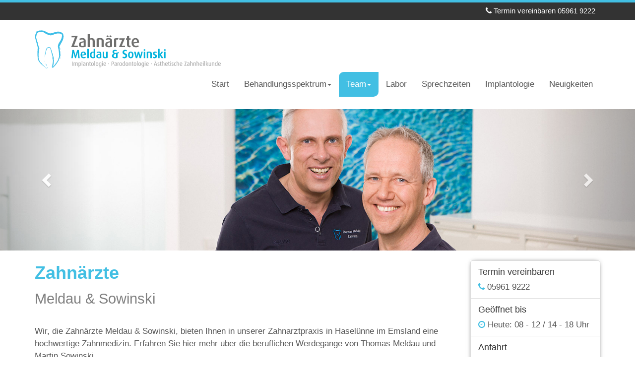

--- FILE ---
content_type: text/html; charset=utf-8
request_url: https://www.melso.net/team/zahnaerzte/
body_size: 3495
content:
<!DOCTYPE html>
<html class="no-js" lang="de-DE">
<head>

<meta charset="utf-8">
<!-- 
	Website by INCOWEB.de

	This website is powered by TYPO3 - inspiring people to share!
	TYPO3 is a free open source Content Management Framework initially created by Kasper Skaarhoj and licensed under GNU/GPL.
	TYPO3 is copyright 1998-2016 of Kasper Skaarhoj. Extensions are copyright of their respective owners.
	Information and contribution at https://typo3.org/
-->

<base href="https://www.melso.net/">

<title>Zahnärzte - Zahnärzte Haselünne</title>
<meta name="generator" content="TYPO3 CMS">
<meta name="og:type" content="website">
<meta name="og:locale" content="de_DE.UTF-8">
<meta name="X-UA-Compatible" content="IE=edge,chrome=1">
<meta name="viewport" content="user-scalable=no, initial-scale=1.0, maximum-scale=1.0, width=device-width">
<meta name="og:title" content="Zahnärzte">


<link rel="stylesheet" type="text/css" href="/typo3temp/Assets/095f866583.css?1469622408" media="all">
<link rel="stylesheet" type="text/css" href="//fonts.googleapis.com/css?family=Roboto:400,300,400italic,700,700italic,500" media="all">
<link rel="stylesheet" type="text/css" href="/fileadmin/Melso2016/Resources/Public/CSS/font-awesome.min.css?1474023355" media="all">
<link rel="stylesheet" type="text/css" href="/fileadmin/Melso2016/Resources/Public/CSS/bootstrap.min.css?1455189635" media="all">
<link rel="stylesheet" type="text/css" href="/fileadmin/Melso2016/Resources/Public/CSS/jquery-rebox.css?1474025250" media="all">
<link rel="stylesheet" type="text/css" href="/fileadmin/Melso2016/Resources/Public/CSS/style.css?1472128515" media="all">



<script src="//cdnjs.cloudflare.com/ajax/libs/modernizr/2.8.2/modernizr.min.js" type="text/javascript"></script>
<script src="/typo3temp/Assets/1a974d3fb4.js?1469622408" type="text/javascript"></script>


<script>
	(function(i,s,o,g,r,a,m){i['GoogleAnalyticsObject']=r;i[r]=i[r]||function(){
	(i[r].q=i[r].q||[]).push(arguments)},i[r].l=1*new Date();a=s.createElement(o),
	m=s.getElementsByTagName(o)[0];a.async=1;a.src=g;m.parentNode.insertBefore(a,m)
	})(window,document,'script','//www.google-analytics.com/analytics.js','ga');
	
	ga('create', '', 'auto');
	ga('set', 'anonymizeIp', true);
	ga('send', 'pageview');
</script><link rel="canonical" href="https://www.melso.net/team/zahnaerzte/" /><meta property="og:type" content="website" /><meta property="og:title" content="Zahnärzte" /><meta property="og:url" content="https://www.melso.net/team/zahnaerzte/" /><meta property="og:site_name" content="Zahnärzte Haselünne" /><meta name="twitter:card" content="summary" />
</head>
<body class="page-parent-3 page-desktop" id="page-19">
<header><div id="topinfos">
	<div class="container">
		<p class="pull-right"><a href="tel:059619222"><i class="fa fa-phone"></i> Termin vereinbaren 05961 9222</a></p>
	</div>
</div>


<nav class="navbar navbar-default" role="navigation"><div class="container"><div class="navbar-header"><button type="button" class="navbar-toggle" data-toggle="collapse" data-target="#mainnav"><span class="sr-only">Toggle navigation</span><span class="icon-bar"></span><span class="icon-bar"></span><span class="icon-bar"></span></button><a class="navbar-brand" data-toggle="collapse" data-target="#mainnav" href=""><picture> <source media="(min-width: 992px)" srcset="/fileadmin/Melso2016/Resources/Public/Images/logo.png"><source media="(min-width: 768px)" srcset="/fileadmin/Melso2016/Resources/Public/Images/logo_bm.png"><img src="/fileadmin/Melso2016/Resources/Public/Images/logo.png" alt="Logo" /></picture></a></div><div class="collapse navbar-collapse" id="mainnav"><ul class="nav navbar-nav navbar-right"><li><a href="/" title="Start">Start</a></li><li class="dropdown"><a href="/behandlungsspektrum/" class="dropdown-toggle" data-toggle="dropdown">Behandlungsspektrum<b class="caret"></b></a><ul class="dropdown-menu"><li><a href="/behandlungsspektrum/prophylaxe/" title="Prophylaxe">Prophylaxe</a></li><li><a href="/behandlungsspektrum/parodontitistherapie/" title="Parodontitistherapie">Parodontitistherapie</a></li><li><a href="/behandlungsspektrum/kosmetische-zahnbehandlungen/" title="Kosmetische Zahnbehandlungen">Kosmetische Zahnbehandlungen</a></li><li><a href="/behandlungsspektrum/fuellungstherapie/" title="Füllungstherapie">Füllungstherapie</a></li><li><a href="/behandlungsspektrum/zahnersatz/" title="Zahnersatz">Zahnersatz</a></li><li><a href="/behandlungsspektrum/implantologie/" title="Implantologie">Implantologie</a></li></ul></li><li class="dropdown active"><a href="/team/" class="dropdown-toggle" data-toggle="dropdown">Team<b class="caret"></b></a><ul class="dropdown-menu"><li class="active"><a href="/team/zahnaerzte/" title="Zahnärzte">Zahnärzte</a></li><li><a href="/team/verwaltung/" title="Verwaltung / Prophylaxe / Assistenz">Verwaltung / Prophylaxe / Assistenz</a></li></ul></li><li><a href="/labor/" title="Labor">Labor</a></li><li><a href="/sprechzeiten/" title="Sprechzeiten">Sprechzeiten</a></li><li><a href="http://www.implantate-haseluenne.de" target="_blank" title="Implantologie">Implantologie</a></li><li><a href="/neuigkeiten/" title="Neuigkeiten">Neuigkeiten</a></li></ul></div></div></nav></header>



			
				
<section id="start"><div id="carousel-example-generic" class="carousel slide" data-ride="carousel"><ol class="carousel-indicators"><li data-target="#carousel-example-generic" data-slide-to="0" class=""></li></ol><div class="carousel-inner"><div class="item active"><img src="/fileadmin/_processed_/a/d/csm_haseluenne_zahnarzt_praxisphilosophie_c68dd5d876.jpg" width="1996" height="444"   alt="" ><div class="carousel-caption"></div></div></div><a class="left carousel-control" href="#carousel-example-generic" data-slide="prev">
            <span class="glyphicon glyphicon-chevron-left"></span>
          </a>
          <a class="right carousel-control" href="#carousel-example-generic" data-slide="next">
            <span class="glyphicon glyphicon-chevron-right"></span>
          </a>
        </div></section>

<section id="maincontent" class="container">
	
	<div class="row">
		
			
		<aside id="sidebar-right" class="col-xs-12 col-sm-3 col-sm-push-9"><div id="contact" class="list-group"><a class="list-group-item" href="tel:059619222"><h4 class="list-group-item-heading">Termin vereinbaren</h4><p class="list-group-item-text"><span class="fa fa-phone"></span> <span class="text">05961 9222</span></p></a><a href="#" class="list-group-item"><h4 class="list-group-item-heading">Geöffnet bis</h4><p class="list-group-item-text"><span class="fa fa-clock-o"></span> Heute: <span class="text">08 - 12 / 14 - 18 Uhr</span></p></a><a class="list-group-item" href="http://maps.google.com/?q=Markt 12, 49740 Haselünne"><h4 class="list-group-item-heading">Anfahrt</h4><p class="list-group-item-text"><span class="fa fa-map-marker"></span> <span class="text">Markt 12, 49740 Haselünne</span></p></a><a class="list-group-item" href="http://sprechstunde-implantologie.de/ihre-behandler/zahnaerzte-meldau-sowinski/#content" target="_blank"><h4 class="list-group-item-heading">Implantatsprechstunde</h4><p class="list-group-item-text"><span class="fa fa-globe"></span> <span class="text">zur Website</span></p></a><a class="list-group-item" href="https://infoskophost.de/o/QYP10TIMFA1GTTDLFGFDCGCNZHQQNJBB/#patientenkennung##patientenkennung#" target="_blank"><h4 class="list-group-item-heading">Online-Anamnese</h4><p class="list-group-item-text"><span class="fa fa-globe"></span> <span class="text">zur Website</span></p></a></div>
</aside>
	
		<main id="content" class="col-xs-12 col-sm-9 col-sm-pull-3">
				<div class="tx-dce-pi1">
	
	<h1 class="corporate-header">Zahnärzte <br><small>Meldau &amp; Sowinski</small></h1>

</div>
<div id="c105">
	
		

	


	

	<div class="ce-textpic ce-right ce-intext">
		
			











		

		<div class="ce-bodytext">
			
			<p>Wir, die Zahnärzte Meldau &amp; Sowinski, bieten Ihnen in unserer  Zahnarztpraxis in Haselünne im Emsland eine hochwertige Zahnmedizin. <a name="_GoBack"></a>Erfahren Sie hier mehr über die beruflichen Werdegänge von Thomas Meldau und Martin Sowinski.<br /><br /><strong>Vita Thomas Meldau:</strong></p>
<p><strong>1986 – 1992</strong> Studium der Zahnmedizin an der WWU Münster<br /><strong>1992 – 1994</strong> Assistenzzahnarzt in Osnabrück <br /><strong>1994</strong> Eröffnung der Gemeinschaftspraxis in Haselünne mit Beginn der implantologischen Tätigkeit<br /><strong>1997 </strong>Eröffnung des Eigenlabors<br /><strong>2001 </strong>Qualitätsmanagementzertifizierung der Praxis durch die DEKRA nach ISO 9001<br /><strong>2006 </strong>Curriculum Parodontologie<br /><strong>2007 </strong>Curriculum Implantologie<br /><strong>2012 </strong>Curriculum Funktionsdiagnostik<br /><strong>2015 </strong>Erwerb der Fachkunde zum Betrieb von digitalen Volumentomografen<br /><strong>2015</strong> Anwender des Nobel Guide Systems zur vollnavigierten Implantation</p>
<p><strong><br />Vita Martin Sowinski:</strong></p>
<p><strong>1986 – 199</strong>2 Studium der Zahnmedizin an der WWU Münster<br /><strong>1992 – 1994</strong> Assistenzzahnarzt in Essen<br /><strong>1994 </strong>Eröffnung der Gemeinschaftspraxis in Haselünne mit Beginn der implantologischen Tätigkeit<br /><strong>1997 </strong>Eröffnung des Eigenlabors<br /><strong>2001 </strong>Qualitätsmanagementzertifizierung der Praxis durch die DEKRA nach ISO 9001<br /><strong>2006 </strong>Curriculum Parodontologie<br /><strong>2007 </strong>Curriculum Implantologie<br /><strong>2012 </strong>Curriculum Funktionsdiagnostik<br /><strong>2015 </strong>Erwerb der Fachkunde zum Betrieb von digitalen Volumentomografen<br /><strong>2015 </strong>Anwender des Nobel Guide Systems zur vollnavigierten Implantation</p>
		</div>

		
	</div>

	


</div>


		</main>
		
	</div>	
	
</section>


			
			
		
</div>



	
<footer>
	<div class="container">
		<div class="row">
			<div class="col-xs-12 col-sm-4">
				
			</div>
			<div class="col-xs-12 col-sm-4">
				
			</div>
			<div class="col-xs-12 col-sm-4">
				<nav><ul class="list-inline pull-right"><li><a href="/impressum/">Impressum</a></li><li><a href="/datenschutz/">Datenschutz</a></li></ul></nav>
			</div>
		</div>
	</div>
</footer>
<script src="//ajax.googleapis.com/ajax/libs/jquery/1.11.1/jquery.min.js" type="text/javascript"></script>
<script src="//maps.googleapis.com/maps/api/js?key=AIzaSyBdxp2pYW27HhB-i0ZXtBKl4jgXB1qIGYE&amp;region=DE" type="text/javascript"></script>
<script src="/fileadmin/Melso2016/Resources/Public/Scripts/bootstrap.min.js?1449219007" type="text/javascript"></script>
<script src="/fileadmin/Melso2016/Resources/Public/Scripts/gmap3.min.js?1449219008" type="text/javascript"></script>
<script src="/fileadmin/Melso2016/Resources/Public/Scripts/jquery-rebox.js?1474025255" type="text/javascript"></script>
<script src="/typo3conf/ext/cs_seo/Resources/Public/JavaScript/jquery.cs_seo.ga.js?1469099324" type="text/javascript"></script>
<script src="/fileadmin/Melso2016/Resources/Public/Scripts/jquery.scripts.js?1474025403" type="text/javascript"></script>
<script src="/typo3temp/Assets/066bae7312.js?1469622408" type="text/javascript"></script>

<!-- Google Conversion Code Head -->
</body>
</html>

--- FILE ---
content_type: text/css
request_url: https://www.melso.net/fileadmin/Melso2016/Resources/Public/CSS/jquery-rebox.css?1474025250
body_size: 749
content:
.rebox { position: fixed; width: 100%; height: 100%; top: 0; left: 0; z-index: 1000; -webkit-filter: none !important;
    background: rgb(0, 0, 0); /* IE Fallback (Solid Colour) */
    background: url([data-uri]);
    background: rgba(0, 0, 0, 0.7); }
.rebox *{ -webkit-box-sizing: border-box; -moz-box-sizing: border-box; -ms-box-sizing: border-box; -o-box-sizing: border-box; box-sizing: border-box; padding: 0; margin: 0; }
.rebox-contents { position: absolute; top: 5%; left: 5%; text-align: center; width: 90%; height: 90%; }
.rebox-contents .rebox-content { cursor: pointer; border: 5px solid #fff; box-shadow: 0 0 20px #000; border-radius: 1px; max-width: 100%; max-height: 80%; margin: auto; position: absolute; bottom: 0; top: 0; left: 0; right: 0;  }
.rebox-loading { width: 31px; height: 31px; margin: -16px 0 0 -16px; position: absolute; top: 48%; left: 50%; }
.rebox-caption { display: none; position: absolute; left: 0; bottom: 0; width: 100%; text-align: center; z-index: 1000; background: #000; background: rgba(0,0,0,0.7); }
.rebox-caption p { margin: 0 auto; max-width: 70%; display: inline-block; *display: inline; *zoom: 1; padding: 10px; color: #fff; font-size: 12px; line-height: 18px; }

.rebox-button { position: absolute; z-index: 9999; min-width: 40px; height: 40px; line-height: 40px; background: rgb(0, 0, 0); opacity:0.4; 
    text-decoration: none; font-size: 24px; color: #fff; text-align: center; vertical-align: middle;
    -webkit-border-radius: 32px; -moz-border-radius: 32px; -ms-border-radius: 32px; border-radius: 32px;
    -webkit-transition: all 0.3s; -moz-transition: all 0.3s; -ms-transition: all 0.3s; transition: all 0.3s; }
.rebox-button:hover,
.rebox-button:focus { opacity: 1; -webkit-transform: scale(1.4); -moz-transform: scale(1.4); -ms-transform: scale(1.4); transform: scale(1.4); }
.rebox-close { right: 10px; top: 10px; }
.rebox-next { right: 10px; top: 48%; }
.rebox-prev { left: 10px; top: 48%; }
.rebox-loading { left: 50%; top: 48%;
    -webkit-animation-name: spin; -webkit-animation-duration: 2000ms; -webkit-animation-iteration-count: infinite; -webkit-animation-timing-function: linear;
    -moz-animation-name: spin; -moz-animation-duration: 2000ms; -moz-animation-iteration-count: infinite; -moz-animation-timing-function: linear;
    -ms-animation-name: spin; -ms-animation-duration: 2000ms; -ms-animation-iteration-count: infinite; -ms-animation-timing-function: linear;    
    animation-name: spin; animation-duration: 2000ms; animation-iteration-count: infinite; animation-timing-function: linear;
}

@-ms-keyframes spin {
    from { -ms-transform: rotate(0deg); }
    to { -ms-transform: rotate(360deg); }
}
@-moz-keyframes spin {
    from { -moz-transform: rotate(0deg); }
    to { -moz-transform: rotate(360deg); }
}
@-webkit-keyframes spin {
    from { -webkit-transform: rotate(0deg); }
    to { -webkit-transform: rotate(360deg); }
}
@keyframes spin {
    from { transform:rotate(0deg); }
    to { transform:rotate(360deg); }
}


--- FILE ---
content_type: text/css
request_url: https://www.melso.net/fileadmin/Melso2016/Resources/Public/CSS/style.css?1472128515
body_size: 670
content:
body{font-family:'HelveticaNeue-Light', 'Helvetica Neue Light', 'Helvetica Neue', Helvetica, Arial, 'Lucida Grande', sans-serif;font-weight:300;line-height:170%;color:#595959}h1,h2,h3,h4,h5,h6{margin-top:0}a{-webkit-transition:all 0.5s ease;-moz-transition:all 0.5s ease;transition:all 0.5s ease;color:#42bfe3}a:hover{color:#1987a6}header #topinfos{height:45px;padding-top:5px;border-top:5px solid #42bfe3;border-bottom:5px solid white;background-color:#333;font-size:1.1em;color:#d9d9d9}header #topinfos p{padding-right:10px}header #topinfos a{color:white}header #topinfos a:hover{color:#42bfe3}.navbar-default{margin-top:10px;margin-bottom:15px;padding-bottom:10px;border:none;background:none;border-radius:0;font-size:1.2em}.navbar-default .navbar-header{margin-bottom:20px}.navbar-default .navbar-collapse{border:none;margin-top:20px}.navbar-default .navbar-brand{position:relative;top:-10px}.navbar-default .navbar-brand img{width:300px}.navbar-default .navbar-nav>li>a,.navbar-default .navbar-nav>li>a:focus{border-radius:10px 0 10px 0;-webkit-border-radius:10px 0 10px 0;-moz-border-radius:10px 0 10px 0;color:#595959}.navbar-default .navbar-nav>li>a:hover,.navbar-default .navbar-nav>li>a:focus:hover{color:white;background-color:#85d6ed}.navbar-default .navbar-nav>li.active>a,.navbar-default .navbar-nav>li.active>a:focus{color:white;background-color:#42bfe3}.navbar-default .navbar-nav>li.active>a:hover,.navbar-default .navbar-nav>li.active>a:focus:hover{color:white;background-color:#85d6ed}.navbar-default .navbar-nav>li .dropdown-menu li>a,.navbar-default .navbar-nav>li .dropdown-menu li>a:focus{color:#595959}.navbar-default .navbar-nav>li .dropdown-menu li>a:hover,.navbar-default .navbar-nav>li .dropdown-menu li>a:focus:hover{color:white;background-color:#85d6ed}.navbar-default .navbar-nav>li .dropdown-menu li.active>a,.navbar-default .navbar-nav>li .dropdown-menu li.active>a:focus{color:white;background-color:#42bfe3}.navbar-default .navbar-nav>li .dropdown-menu li.active>a:hover,.navbar-default .navbar-nav>li .dropdown-menu li.active>a:focus:hover{color:white;background-color:#85d6ed}section#start{min-height:200px;height:auto !important;margin-bottom:20px}section#maincontent{padding-bottom:30px}section#maincontent h1,section#maincontent h2,section#maincontent h3,section#maincontent h4,section#maincontent h5,section#maincontent h6{line-height:140%}section#maincontent p,section#maincontent ul,section#maincontent ol{font-size:1.2em;line-height:150%;margin-bottom:10px}section#maincontent .jumbotron{padding:20px;font-size:1.2em}section #contact.list-group{-webkit-box-shadow:0 0 10px -5px #000;-o-box-shadow:0 0 10px -5px #000;-moz-box-shadow:0 0 10px -5px #000;box-shadow:0 0 10px -5px #000}section #contact.list-group p{margin-bottom:0}section #contact.list-group span.fa{color:#42bfe3}section#map{border-top:5px solid #d9d9d9;width:100%;height:200px}.tx-dce-pi1 .corporate-header{margin-bottom:30px;color:#42bfe3;font-weight:600;line-height:90%}.tx-dce-pi1 .corporate-header small{color:gray;font-weight:300;font-size:.8em}footer{min-height:100px;border-top:5px solid #42bfe3;background-color:#333}@media (min-width: 768px){.navbar-default{margin-top:10px}.navbar-default .navbar-header{margin-bottom:0}.navbar-default .navbar-collapse{margin-top:0}.navbar-default .navbar-brand{top:-15px}.navbar-default .navbar-brand img{width:40px}.navbar-default .navbar-nav{font-size:.9em}section#start{height:400px}}@media (min-width: 992px){.navbar-default{margin-top:20px;border:none}.navbar-default .navbar-header{margin-bottom:10px}.navbar-default .navbar-nav{width:inherit}.navbar-default .navbar-brand{top:-17px}.navbar-default .navbar-brand img{width:250px}}@media (min-width: 1200px){.navbar-default{margin-top:30px}.navbar-default .navbar-header{margin-bottom:20px}.navbar-default .navbar-nav{font-size:inherit}.navbar-default .navbar-brand{top:-30px}.navbar-default .navbar-brand img{width:375px}}


--- FILE ---
content_type: application/javascript
request_url: https://www.melso.net/typo3temp/Assets/066bae7312.js?1469622408
body_size: -231
content:
/*JAVASCRIPT CODES FOOTER*/

--- FILE ---
content_type: application/javascript
request_url: https://www.melso.net/typo3temp/Assets/1a974d3fb4.js?1469622408
body_size: -212
content:

/*JAVASCRIPT CODES HEADER*/


--- FILE ---
content_type: application/javascript
request_url: https://www.melso.net/fileadmin/Melso2016/Resources/Public/Scripts/jquery.scripts.js?1474025403
body_size: 12
content:
jQuery(function($) {
	$('a.lightbox').rebox();
	
	$('#map').gmap3({
		marker: {
			address: 'Markt 12, 49740 Haselünne',
		},
		map: {
			address: 'Markt 12, 49740 Haselünne',
			options: {
				zoom: 17,
				center: [52.6740188, 7.4877187],
				mapTypeControl: false,
				navigationControl: true,
				scrollwheel: false,
				streetViewControl: false
			}
		}
	});
	$(window).on('load resize', function() {
		$('#map').gmap3({
			map: {
				options: {
					center: [52.6740188, 7.4877187]
				}
			}
		});
	});
});